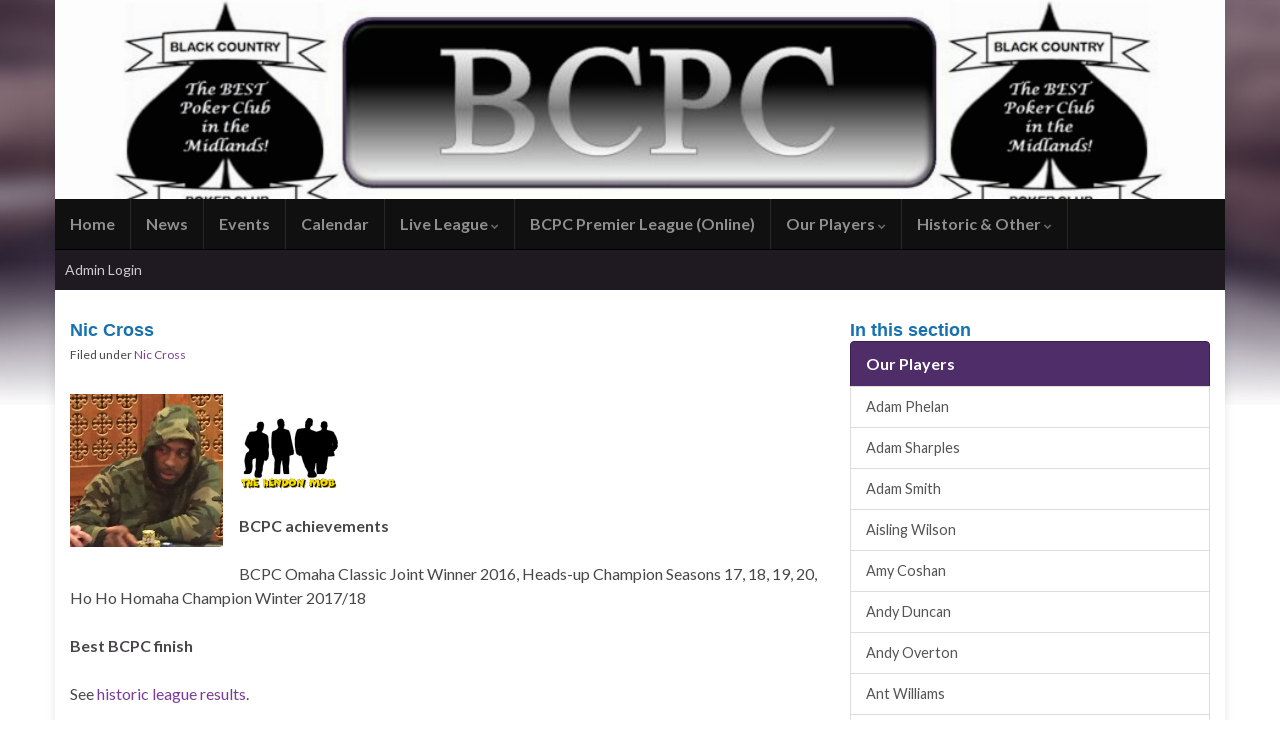

--- FILE ---
content_type: text/html; charset=UTF-8
request_url: https://www.blackcountrypokerclub.org/home/our-players/nic-cross/
body_size: 10449
content:
<!DOCTYPE html><!--[if IE 7]>
<html class="ie ie7" lang="en-US" prefix="og: http://ogp.me/ns#">
<![endif]-->
<!--[if IE 8]>
<html class="ie ie8" lang="en-US" prefix="og: http://ogp.me/ns#">
<![endif]-->
<!--[if !(IE 7) & !(IE 8)]><!-->
<html lang="en-US" prefix="og: http://ogp.me/ns#">
<!--<![endif]-->
    <head>
        <meta charset="UTF-8">
        <meta http-equiv="X-UA-Compatible" content="IE=edge">
        <meta name="viewport" content="width=device-width, initial-scale=1">
        <title>Nic Cross &#8211; BCPC</title>
<meta name='robots' content='noindex, nofollow' />
<link rel="alternate" type="application/rss+xml" title="BCPC &raquo; Feed" href="https://www.blackcountrypokerclub.org/home/feed/" />
<link rel="alternate" type="application/rss+xml" title="BCPC &raquo; Comments Feed" href="https://www.blackcountrypokerclub.org/home/comments/feed/" />
<link rel="alternate" type="application/rss+xml" title="BCPC &raquo; Nic Cross Comments Feed" href="https://www.blackcountrypokerclub.org/home/our-players/nic-cross/feed/" />
<script type="text/javascript">
/* <![CDATA[ */
window._wpemojiSettings = {"baseUrl":"https:\/\/s.w.org\/images\/core\/emoji\/14.0.0\/72x72\/","ext":".png","svgUrl":"https:\/\/s.w.org\/images\/core\/emoji\/14.0.0\/svg\/","svgExt":".svg","source":{"concatemoji":"https:\/\/www.blackcountrypokerclub.org\/home\/wp-includes\/js\/wp-emoji-release.min.js?ver=6.4.7"}};
/*! This file is auto-generated */
!function(i,n){var o,s,e;function c(e){try{var t={supportTests:e,timestamp:(new Date).valueOf()};sessionStorage.setItem(o,JSON.stringify(t))}catch(e){}}function p(e,t,n){e.clearRect(0,0,e.canvas.width,e.canvas.height),e.fillText(t,0,0);var t=new Uint32Array(e.getImageData(0,0,e.canvas.width,e.canvas.height).data),r=(e.clearRect(0,0,e.canvas.width,e.canvas.height),e.fillText(n,0,0),new Uint32Array(e.getImageData(0,0,e.canvas.width,e.canvas.height).data));return t.every(function(e,t){return e===r[t]})}function u(e,t,n){switch(t){case"flag":return n(e,"\ud83c\udff3\ufe0f\u200d\u26a7\ufe0f","\ud83c\udff3\ufe0f\u200b\u26a7\ufe0f")?!1:!n(e,"\ud83c\uddfa\ud83c\uddf3","\ud83c\uddfa\u200b\ud83c\uddf3")&&!n(e,"\ud83c\udff4\udb40\udc67\udb40\udc62\udb40\udc65\udb40\udc6e\udb40\udc67\udb40\udc7f","\ud83c\udff4\u200b\udb40\udc67\u200b\udb40\udc62\u200b\udb40\udc65\u200b\udb40\udc6e\u200b\udb40\udc67\u200b\udb40\udc7f");case"emoji":return!n(e,"\ud83e\udef1\ud83c\udffb\u200d\ud83e\udef2\ud83c\udfff","\ud83e\udef1\ud83c\udffb\u200b\ud83e\udef2\ud83c\udfff")}return!1}function f(e,t,n){var r="undefined"!=typeof WorkerGlobalScope&&self instanceof WorkerGlobalScope?new OffscreenCanvas(300,150):i.createElement("canvas"),a=r.getContext("2d",{willReadFrequently:!0}),o=(a.textBaseline="top",a.font="600 32px Arial",{});return e.forEach(function(e){o[e]=t(a,e,n)}),o}function t(e){var t=i.createElement("script");t.src=e,t.defer=!0,i.head.appendChild(t)}"undefined"!=typeof Promise&&(o="wpEmojiSettingsSupports",s=["flag","emoji"],n.supports={everything:!0,everythingExceptFlag:!0},e=new Promise(function(e){i.addEventListener("DOMContentLoaded",e,{once:!0})}),new Promise(function(t){var n=function(){try{var e=JSON.parse(sessionStorage.getItem(o));if("object"==typeof e&&"number"==typeof e.timestamp&&(new Date).valueOf()<e.timestamp+604800&&"object"==typeof e.supportTests)return e.supportTests}catch(e){}return null}();if(!n){if("undefined"!=typeof Worker&&"undefined"!=typeof OffscreenCanvas&&"undefined"!=typeof URL&&URL.createObjectURL&&"undefined"!=typeof Blob)try{var e="postMessage("+f.toString()+"("+[JSON.stringify(s),u.toString(),p.toString()].join(",")+"));",r=new Blob([e],{type:"text/javascript"}),a=new Worker(URL.createObjectURL(r),{name:"wpTestEmojiSupports"});return void(a.onmessage=function(e){c(n=e.data),a.terminate(),t(n)})}catch(e){}c(n=f(s,u,p))}t(n)}).then(function(e){for(var t in e)n.supports[t]=e[t],n.supports.everything=n.supports.everything&&n.supports[t],"flag"!==t&&(n.supports.everythingExceptFlag=n.supports.everythingExceptFlag&&n.supports[t]);n.supports.everythingExceptFlag=n.supports.everythingExceptFlag&&!n.supports.flag,n.DOMReady=!1,n.readyCallback=function(){n.DOMReady=!0}}).then(function(){return e}).then(function(){var e;n.supports.everything||(n.readyCallback(),(e=n.source||{}).concatemoji?t(e.concatemoji):e.wpemoji&&e.twemoji&&(t(e.twemoji),t(e.wpemoji)))}))}((window,document),window._wpemojiSettings);
/* ]]> */
</script>
<link rel='stylesheet' id='ai1ec_style-css' href='//www.blackcountrypokerclub.org/home/wp-content/plugins/all-in-one-event-calendar/public/themes-ai1ec/vortex/css/ai1ec_parsed_css.css?ver=3.0.0' type='text/css' media='all' />
<style id='wp-emoji-styles-inline-css' type='text/css'>

	img.wp-smiley, img.emoji {
		display: inline !important;
		border: none !important;
		box-shadow: none !important;
		height: 1em !important;
		width: 1em !important;
		margin: 0 0.07em !important;
		vertical-align: -0.1em !important;
		background: none !important;
		padding: 0 !important;
	}
</style>
<link rel='stylesheet' id='wp-block-library-css' href='https://www.blackcountrypokerclub.org/home/wp-includes/css/dist/block-library/style.min.css?ver=6.4.7' type='text/css' media='all' />
<style id='classic-theme-styles-inline-css' type='text/css'>
/*! This file is auto-generated */
.wp-block-button__link{color:#fff;background-color:#32373c;border-radius:9999px;box-shadow:none;text-decoration:none;padding:calc(.667em + 2px) calc(1.333em + 2px);font-size:1.125em}.wp-block-file__button{background:#32373c;color:#fff;text-decoration:none}
</style>
<style id='global-styles-inline-css' type='text/css'>
body{--wp--preset--color--black: #000000;--wp--preset--color--cyan-bluish-gray: #abb8c3;--wp--preset--color--white: #ffffff;--wp--preset--color--pale-pink: #f78da7;--wp--preset--color--vivid-red: #cf2e2e;--wp--preset--color--luminous-vivid-orange: #ff6900;--wp--preset--color--luminous-vivid-amber: #fcb900;--wp--preset--color--light-green-cyan: #7bdcb5;--wp--preset--color--vivid-green-cyan: #00d084;--wp--preset--color--pale-cyan-blue: #8ed1fc;--wp--preset--color--vivid-cyan-blue: #0693e3;--wp--preset--color--vivid-purple: #9b51e0;--wp--preset--gradient--vivid-cyan-blue-to-vivid-purple: linear-gradient(135deg,rgba(6,147,227,1) 0%,rgb(155,81,224) 100%);--wp--preset--gradient--light-green-cyan-to-vivid-green-cyan: linear-gradient(135deg,rgb(122,220,180) 0%,rgb(0,208,130) 100%);--wp--preset--gradient--luminous-vivid-amber-to-luminous-vivid-orange: linear-gradient(135deg,rgba(252,185,0,1) 0%,rgba(255,105,0,1) 100%);--wp--preset--gradient--luminous-vivid-orange-to-vivid-red: linear-gradient(135deg,rgba(255,105,0,1) 0%,rgb(207,46,46) 100%);--wp--preset--gradient--very-light-gray-to-cyan-bluish-gray: linear-gradient(135deg,rgb(238,238,238) 0%,rgb(169,184,195) 100%);--wp--preset--gradient--cool-to-warm-spectrum: linear-gradient(135deg,rgb(74,234,220) 0%,rgb(151,120,209) 20%,rgb(207,42,186) 40%,rgb(238,44,130) 60%,rgb(251,105,98) 80%,rgb(254,248,76) 100%);--wp--preset--gradient--blush-light-purple: linear-gradient(135deg,rgb(255,206,236) 0%,rgb(152,150,240) 100%);--wp--preset--gradient--blush-bordeaux: linear-gradient(135deg,rgb(254,205,165) 0%,rgb(254,45,45) 50%,rgb(107,0,62) 100%);--wp--preset--gradient--luminous-dusk: linear-gradient(135deg,rgb(255,203,112) 0%,rgb(199,81,192) 50%,rgb(65,88,208) 100%);--wp--preset--gradient--pale-ocean: linear-gradient(135deg,rgb(255,245,203) 0%,rgb(182,227,212) 50%,rgb(51,167,181) 100%);--wp--preset--gradient--electric-grass: linear-gradient(135deg,rgb(202,248,128) 0%,rgb(113,206,126) 100%);--wp--preset--gradient--midnight: linear-gradient(135deg,rgb(2,3,129) 0%,rgb(40,116,252) 100%);--wp--preset--font-size--small: 14px;--wp--preset--font-size--medium: 20px;--wp--preset--font-size--large: 20px;--wp--preset--font-size--x-large: 42px;--wp--preset--font-size--tiny: 10px;--wp--preset--font-size--regular: 16px;--wp--preset--font-size--larger: 26px;--wp--preset--spacing--20: 0.44rem;--wp--preset--spacing--30: 0.67rem;--wp--preset--spacing--40: 1rem;--wp--preset--spacing--50: 1.5rem;--wp--preset--spacing--60: 2.25rem;--wp--preset--spacing--70: 3.38rem;--wp--preset--spacing--80: 5.06rem;--wp--preset--shadow--natural: 6px 6px 9px rgba(0, 0, 0, 0.2);--wp--preset--shadow--deep: 12px 12px 50px rgba(0, 0, 0, 0.4);--wp--preset--shadow--sharp: 6px 6px 0px rgba(0, 0, 0, 0.2);--wp--preset--shadow--outlined: 6px 6px 0px -3px rgba(255, 255, 255, 1), 6px 6px rgba(0, 0, 0, 1);--wp--preset--shadow--crisp: 6px 6px 0px rgba(0, 0, 0, 1);}:where(.is-layout-flex){gap: 0.5em;}:where(.is-layout-grid){gap: 0.5em;}body .is-layout-flow > .alignleft{float: left;margin-inline-start: 0;margin-inline-end: 2em;}body .is-layout-flow > .alignright{float: right;margin-inline-start: 2em;margin-inline-end: 0;}body .is-layout-flow > .aligncenter{margin-left: auto !important;margin-right: auto !important;}body .is-layout-constrained > .alignleft{float: left;margin-inline-start: 0;margin-inline-end: 2em;}body .is-layout-constrained > .alignright{float: right;margin-inline-start: 2em;margin-inline-end: 0;}body .is-layout-constrained > .aligncenter{margin-left: auto !important;margin-right: auto !important;}body .is-layout-constrained > :where(:not(.alignleft):not(.alignright):not(.alignfull)){max-width: var(--wp--style--global--content-size);margin-left: auto !important;margin-right: auto !important;}body .is-layout-constrained > .alignwide{max-width: var(--wp--style--global--wide-size);}body .is-layout-flex{display: flex;}body .is-layout-flex{flex-wrap: wrap;align-items: center;}body .is-layout-flex > *{margin: 0;}body .is-layout-grid{display: grid;}body .is-layout-grid > *{margin: 0;}:where(.wp-block-columns.is-layout-flex){gap: 2em;}:where(.wp-block-columns.is-layout-grid){gap: 2em;}:where(.wp-block-post-template.is-layout-flex){gap: 1.25em;}:where(.wp-block-post-template.is-layout-grid){gap: 1.25em;}.has-black-color{color: var(--wp--preset--color--black) !important;}.has-cyan-bluish-gray-color{color: var(--wp--preset--color--cyan-bluish-gray) !important;}.has-white-color{color: var(--wp--preset--color--white) !important;}.has-pale-pink-color{color: var(--wp--preset--color--pale-pink) !important;}.has-vivid-red-color{color: var(--wp--preset--color--vivid-red) !important;}.has-luminous-vivid-orange-color{color: var(--wp--preset--color--luminous-vivid-orange) !important;}.has-luminous-vivid-amber-color{color: var(--wp--preset--color--luminous-vivid-amber) !important;}.has-light-green-cyan-color{color: var(--wp--preset--color--light-green-cyan) !important;}.has-vivid-green-cyan-color{color: var(--wp--preset--color--vivid-green-cyan) !important;}.has-pale-cyan-blue-color{color: var(--wp--preset--color--pale-cyan-blue) !important;}.has-vivid-cyan-blue-color{color: var(--wp--preset--color--vivid-cyan-blue) !important;}.has-vivid-purple-color{color: var(--wp--preset--color--vivid-purple) !important;}.has-black-background-color{background-color: var(--wp--preset--color--black) !important;}.has-cyan-bluish-gray-background-color{background-color: var(--wp--preset--color--cyan-bluish-gray) !important;}.has-white-background-color{background-color: var(--wp--preset--color--white) !important;}.has-pale-pink-background-color{background-color: var(--wp--preset--color--pale-pink) !important;}.has-vivid-red-background-color{background-color: var(--wp--preset--color--vivid-red) !important;}.has-luminous-vivid-orange-background-color{background-color: var(--wp--preset--color--luminous-vivid-orange) !important;}.has-luminous-vivid-amber-background-color{background-color: var(--wp--preset--color--luminous-vivid-amber) !important;}.has-light-green-cyan-background-color{background-color: var(--wp--preset--color--light-green-cyan) !important;}.has-vivid-green-cyan-background-color{background-color: var(--wp--preset--color--vivid-green-cyan) !important;}.has-pale-cyan-blue-background-color{background-color: var(--wp--preset--color--pale-cyan-blue) !important;}.has-vivid-cyan-blue-background-color{background-color: var(--wp--preset--color--vivid-cyan-blue) !important;}.has-vivid-purple-background-color{background-color: var(--wp--preset--color--vivid-purple) !important;}.has-black-border-color{border-color: var(--wp--preset--color--black) !important;}.has-cyan-bluish-gray-border-color{border-color: var(--wp--preset--color--cyan-bluish-gray) !important;}.has-white-border-color{border-color: var(--wp--preset--color--white) !important;}.has-pale-pink-border-color{border-color: var(--wp--preset--color--pale-pink) !important;}.has-vivid-red-border-color{border-color: var(--wp--preset--color--vivid-red) !important;}.has-luminous-vivid-orange-border-color{border-color: var(--wp--preset--color--luminous-vivid-orange) !important;}.has-luminous-vivid-amber-border-color{border-color: var(--wp--preset--color--luminous-vivid-amber) !important;}.has-light-green-cyan-border-color{border-color: var(--wp--preset--color--light-green-cyan) !important;}.has-vivid-green-cyan-border-color{border-color: var(--wp--preset--color--vivid-green-cyan) !important;}.has-pale-cyan-blue-border-color{border-color: var(--wp--preset--color--pale-cyan-blue) !important;}.has-vivid-cyan-blue-border-color{border-color: var(--wp--preset--color--vivid-cyan-blue) !important;}.has-vivid-purple-border-color{border-color: var(--wp--preset--color--vivid-purple) !important;}.has-vivid-cyan-blue-to-vivid-purple-gradient-background{background: var(--wp--preset--gradient--vivid-cyan-blue-to-vivid-purple) !important;}.has-light-green-cyan-to-vivid-green-cyan-gradient-background{background: var(--wp--preset--gradient--light-green-cyan-to-vivid-green-cyan) !important;}.has-luminous-vivid-amber-to-luminous-vivid-orange-gradient-background{background: var(--wp--preset--gradient--luminous-vivid-amber-to-luminous-vivid-orange) !important;}.has-luminous-vivid-orange-to-vivid-red-gradient-background{background: var(--wp--preset--gradient--luminous-vivid-orange-to-vivid-red) !important;}.has-very-light-gray-to-cyan-bluish-gray-gradient-background{background: var(--wp--preset--gradient--very-light-gray-to-cyan-bluish-gray) !important;}.has-cool-to-warm-spectrum-gradient-background{background: var(--wp--preset--gradient--cool-to-warm-spectrum) !important;}.has-blush-light-purple-gradient-background{background: var(--wp--preset--gradient--blush-light-purple) !important;}.has-blush-bordeaux-gradient-background{background: var(--wp--preset--gradient--blush-bordeaux) !important;}.has-luminous-dusk-gradient-background{background: var(--wp--preset--gradient--luminous-dusk) !important;}.has-pale-ocean-gradient-background{background: var(--wp--preset--gradient--pale-ocean) !important;}.has-electric-grass-gradient-background{background: var(--wp--preset--gradient--electric-grass) !important;}.has-midnight-gradient-background{background: var(--wp--preset--gradient--midnight) !important;}.has-small-font-size{font-size: var(--wp--preset--font-size--small) !important;}.has-medium-font-size{font-size: var(--wp--preset--font-size--medium) !important;}.has-large-font-size{font-size: var(--wp--preset--font-size--large) !important;}.has-x-large-font-size{font-size: var(--wp--preset--font-size--x-large) !important;}
.wp-block-navigation a:where(:not(.wp-element-button)){color: inherit;}
:where(.wp-block-post-template.is-layout-flex){gap: 1.25em;}:where(.wp-block-post-template.is-layout-grid){gap: 1.25em;}
:where(.wp-block-columns.is-layout-flex){gap: 2em;}:where(.wp-block-columns.is-layout-grid){gap: 2em;}
.wp-block-pullquote{font-size: 1.5em;line-height: 1.6;}
</style>
<link rel='stylesheet' id='swpm.common-css' href='https://www.blackcountrypokerclub.org/home/wp-content/plugins/simple-membership/css/swpm.common.css?ver=4.6.8' type='text/css' media='all' />
<link rel='stylesheet' id='bootstrap-css' href='https://www.blackcountrypokerclub.org/home/wp-content/themes/graphene/bootstrap/css/bootstrap.min.css?ver=6.4.7' type='text/css' media='all' />
<link rel='stylesheet' id='font-awesome-css' href='https://www.blackcountrypokerclub.org/home/wp-content/themes/graphene/fonts/font-awesome/css/font-awesome.min.css?ver=6.4.7' type='text/css' media='all' />
<link rel='stylesheet' id='graphene-css' href='https://www.blackcountrypokerclub.org/home/wp-content/themes/graphene/style.css?ver=2.9.4' type='text/css' media='screen' />
<link rel='stylesheet' id='graphene-responsive-css' href='https://www.blackcountrypokerclub.org/home/wp-content/themes/graphene/responsive.css?ver=2.9.4' type='text/css' media='all' />
<link rel='stylesheet' id='graphene-blocks-css' href='https://www.blackcountrypokerclub.org/home/wp-content/themes/graphene/blocks.css?ver=2.9.4' type='text/css' media='all' />
<link rel='stylesheet' id='recent-posts-widget-with-thumbnails-public-style-css' href='https://www.blackcountrypokerclub.org/home/wp-content/plugins/recent-posts-widget-with-thumbnails/public.css?ver=7.1.1' type='text/css' media='all' />
<link rel='stylesheet' id='tablepress-default-css' href='https://www.blackcountrypokerclub.org/home/wp-content/plugins/tablepress/css/build/default.css?ver=3.2.3' type='text/css' media='all' />
<script type="text/javascript" src="https://www.blackcountrypokerclub.org/home/wp-includes/js/jquery/jquery.min.js?ver=3.7.1" id="jquery-core-js"></script>
<script type="text/javascript" src="https://www.blackcountrypokerclub.org/home/wp-includes/js/jquery/jquery-migrate.min.js?ver=3.4.1" id="jquery-migrate-js"></script>
<script defer type="text/javascript" src="https://www.blackcountrypokerclub.org/home/wp-content/themes/graphene/bootstrap/js/bootstrap.min.js?ver=2.9.4" id="bootstrap-js"></script>
<script defer type="text/javascript" src="https://www.blackcountrypokerclub.org/home/wp-content/themes/graphene/js/bootstrap-hover-dropdown/bootstrap-hover-dropdown.min.js?ver=2.9.4" id="bootstrap-hover-dropdown-js"></script>
<script defer type="text/javascript" src="https://www.blackcountrypokerclub.org/home/wp-content/themes/graphene/js/bootstrap-submenu/bootstrap-submenu.min.js?ver=2.9.4" id="bootstrap-submenu-js"></script>
<script defer type="text/javascript" src="https://www.blackcountrypokerclub.org/home/wp-content/themes/graphene/js/jquery.infinitescroll.min.js?ver=2.9.4" id="infinite-scroll-js"></script>
<script type="text/javascript" id="graphene-js-extra">
/* <![CDATA[ */
var grapheneJS = {"siteurl":"https:\/\/www.blackcountrypokerclub.org\/home","ajaxurl":"https:\/\/www.blackcountrypokerclub.org\/home\/wp-admin\/admin-ajax.php","templateUrl":"https:\/\/www.blackcountrypokerclub.org\/home\/wp-content\/themes\/graphene","isSingular":"1","enableStickyMenu":"","shouldShowComments":"","commentsOrder":"newest","sliderDisable":"","sliderInterval":"7000","infScrollBtnLbl":"Load more","infScrollOn":"1","infScrollCommentsOn":"","totalPosts":"1","postsPerPage":"10","isPageNavi":"","infScrollMsgText":"Fetching window.grapheneInfScrollItemsPerPage of window.grapheneInfScrollItemsLeft items left ...","infScrollMsgTextPlural":"Fetching window.grapheneInfScrollItemsPerPage of window.grapheneInfScrollItemsLeft items left ...","infScrollFinishedText":"All loaded!","commentsPerPage":"50","totalComments":"0","infScrollCommentsMsg":"Fetching window.grapheneInfScrollCommentsPerPage of window.grapheneInfScrollCommentsLeft comments left ...","infScrollCommentsMsgPlural":"Fetching window.grapheneInfScrollCommentsPerPage of window.grapheneInfScrollCommentsLeft comments left ...","infScrollCommentsFinishedMsg":"All comments loaded!","disableLiveSearch":"1","txtNoResult":"No result found.","isMasonry":""};
/* ]]> */
</script>
<script defer type="text/javascript" src="https://www.blackcountrypokerclub.org/home/wp-content/themes/graphene/js/graphene.js?ver=2.9.4" id="graphene-js"></script>
<link rel="https://api.w.org/" href="https://www.blackcountrypokerclub.org/home/wp-json/" /><link rel="alternate" type="application/json" href="https://www.blackcountrypokerclub.org/home/wp-json/wp/v2/pages/1700" /><link rel="EditURI" type="application/rsd+xml" title="RSD" href="https://www.blackcountrypokerclub.org/home/xmlrpc.php?rsd" />
<meta name="generator" content="WordPress 6.4.7" />
<link rel="canonical" href="https://www.blackcountrypokerclub.org/home/our-players/nic-cross/" />
<link rel='shortlink' href='https://www.blackcountrypokerclub.org/home/?p=1700' />
<link rel="alternate" type="application/json+oembed" href="https://www.blackcountrypokerclub.org/home/wp-json/oembed/1.0/embed?url=https%3A%2F%2Fwww.blackcountrypokerclub.org%2Fhome%2Four-players%2Fnic-cross%2F" />
<link rel="alternate" type="text/xml+oembed" href="https://www.blackcountrypokerclub.org/home/wp-json/oembed/1.0/embed?url=https%3A%2F%2Fwww.blackcountrypokerclub.org%2Fhome%2Four-players%2Fnic-cross%2F&#038;format=xml" />
        <script type="text/javascript">
            jQuery(document).ready(function($) {
                $('#respond').html('<div class="swpm-login-to-comment-msg">Please login to comment.</div>');
            });
        </script>
        		<script>
		   WebFontConfig = {
		      google: { 
		      	families: ["Lato:400,400i,700,700i&display=swap"]		      }
		   };

		   (function(d) {
		      var wf = d.createElement('script'), s = d.scripts[0];
		      wf.src = 'https://ajax.googleapis.com/ajax/libs/webfont/1.6.26/webfont.js';
		      wf.async = true;
		      s.parentNode.insertBefore(wf, s);
		   })(document);
		</script>
	<style type="text/css">
.navbar {background: #101010} @media only screen and (max-width: 768px){ #mega-menu-wrap-Header-Menu .mega-menu-toggle + #mega-menu-Header-Menu {background: #101010} }.navbar-inverse .nav > li > a, #mega-menu-wrap-Header-Menu #mega-menu-Header-Menu > li.mega-menu-item > a.mega-menu-link, .navbar #top_search .searchform input {color: #8f8f8f}.navbar #header-menu-wrap .nav li:focus, .navbar #header-menu-wrap .nav li:hover, .navbar #header-menu-wrap .nav li.current-menu-item, .navbar #header-menu-wrap .nav li.current-menu-ancestor, .navbar #header-menu-wrap .dropdown-menu li, .navbar #header-menu-wrap .dropdown-menu > li > a:focus, .navbar #header-menu-wrap .dropdown-menu > li > a:hover, .navbar #header-menu-wrap .dropdown-menu > .active > a, .navbar #header-menu-wrap .dropdown-menu > .active > a:focus, .navbar #header-menu-wrap .dropdown-menu > .active > a:hover, .navbar #header-menu-wrap .navbar-nav>.open>a, .navbar #header-menu-wrap .navbar-nav>.open>a:focus, .navbar #header-menu-wrap .navbar-nav>.open>a:hover, .navbar .navbar-nav>.active>a, .navbar .navbar-nav>.active>a:focus, .navbar .navbar-nav>.active>a:hover, #header-menu-wrap #mega-menu-wrap-Header-Menu #mega-menu-Header-Menu li.mega-current-menu-item, #header-menu-wrap #mega-menu-wrap-Header-Menu #mega-menu-Header-Menu > li.mega-menu-item > a.mega-menu-link:hover, #header-menu-wrap #mega-menu-wrap-Header-Menu #mega-menu-Header-Menu > li.mega-toggle-on > a.mega-menu-link, #header-menu-wrap #mega-menu-wrap-Header-Menu #mega-menu-Header-Menu > li.mega-current-menu-item > a.mega-menu-link {background: #101010}.sidebar .sidebar-wrap {background-color: #f9f9f9; border-color: #BBBBBB}#footer, .graphene-footer{background-color:#101010;color:#bcb4c1}body{background-image:none}.header_title, .header_title a, .header_title a:visited, .header_title a:hover, .header_desc {color:#blank}.carousel, .carousel .item{height:191px}@media (max-width: 991px) {.carousel, .carousel .item{height:250px}}#header{max-height:199px}
</style>
		<script type="application/ld+json">{"@context":"http:\/\/schema.org","@type":"WebPage","mainEntityOfPage":"https:\/\/www.blackcountrypokerclub.org\/home\/our-players\/nic-cross\/","publisher":{"@type":"Organization","name":"BCPC"},"headline":"Nic Cross","datePublished":"2016-04-22T19:05:14+00:00","dateModified":"2018-07-21T17:29:24+00:00","description":"BCPC achievements BCPC Omaha Classic Joint Winner 2016, Heads-up Champion Seasons 17, 18, 19, 20, Ho Ho Homaha Champion Winter 2017\/18 Best BCPC finish See historic league results. Worst BCPC finish See historic league results. Top BCPC ranking See rankings table. Lowest BCPC ranking See rankings table.","author":{"@type":"Person","name":"admin"},"image":["http:\/\/www.blackcountrypokerclub.org\/home\/wp-content\/uploads\/2016\/04\/12063618_10153611046509422_8645241269599310295_n-e1461346931736.jpg"]}</script>
	<style type="text/css" id="custom-background-css">
body.custom-background { background-color: #ffffff; background-image: url("https://www.blackcountrypokerclub.org/home/wp-content/themes/graphene/images/bg.jpg"); background-position: center top; background-size: contain; background-repeat: no-repeat; background-attachment: scroll; }
</style>
	<meta property="og:type" content="article" />
<meta property="og:title" content="Nic Cross" />
<meta property="og:url" content="https://www.blackcountrypokerclub.org/home/our-players/nic-cross/" />
<meta property="og:site_name" content="BCPC" />
<meta property="og:description" content="BCPC achievements BCPC Omaha Classic Joint Winner 2016, Heads-up Champion Seasons 17, 18, 19, 20, Ho Ho Homaha Champion Winter 2017/18 Best BCPC finish See historic league results. Worst BCPC finish See historic league results. Top BCPC ranking See rankings table. Lowest BCPC ranking See rankings table." />
<meta property="og:updated_time" content="2018-07-21T17:29:24+00:00" />
<meta property="article:modified_time" content="2018-07-21T17:29:24+00:00" />
<meta property="article:published_time" content="2016-04-22T19:05:14+00:00" />
<meta property="og:image" content="http://www.blackcountrypokerclub.org/home/wp-content/uploads/2016/04/12063618_10153611046509422_8645241269599310295_n-e1461346931736.jpg" />
<meta property="og:image:width" content="338" />
<meta property="og:image:height" content="338" />
		<style type="text/css" id="wp-custom-css">
			
/* table code */
table {
border-collapse: collapse;
}
table td,
table th,
table tr {
border: 1px solid #ccc;
font-family: arial;
padding: 2px 5px;
text-align: center;    
}
table th {
background: #e0e0e0;
border-bottom-width: 2px;
}
table tr {
background: #f3f3f3;
}
table tr.alternate {
background: #fff;
}
table#wp-calendar td,
table#wp-calendar th,
table#wp-calendar tr {
border: none;
}

/*  don't display submenus */
#nav .menu ul {
    display: none;
}

/*  remove the drop down arrow from menu items  */
#header-menu > li.menu-item-ancestor > a {
    background: none;
    padding-left: 10px;
}

/*  remove the "return to" link from the subpages  */
.parent-return {
display: none;
}

/*  remove borders change background colours in captions */
.entry-content img, .wp-caption {
/*border: none !important;
margin: 0; */
background: #ffffff;
}
.entry-content img,
.child-page img {
border: none;
}
/*  Change slider main header font */
.slider_post h2 a, .slider_post h2 a:visited {
    font: bold 18px "Pontano Sans",sans-serif;
}
.slider_post_entry p {
    margin-top: 10px;
}
.featured_slider {
    padding: 5px 0;
}
.slider-entry-wrap {
    margin: 12px
}
.sliderpost_featured_image {
    margin: 20px 1em 1em 10px;
}
.post-title, .post-title a {
    color: #1772AF;
    font: bold 18px "Pontano Sans",sans-serif;
}
.sidebar h3, .sidebar h3 a, .sidebar h3 a:visited {
    color: #1772AF;
    font: bold 18px "Pontano Sans",sans-serif;
}
.sidebar h3 {
    text-shadow: none;
}
/*  Remove title from Events page */
.post-336 .post-title {
display:none;
}
/*  Remove title from Our Players page */
.post-216 .post-title {
display:none;
}
.ai1ec-agenda-widget-view .ai1ec-date, .ai1ec-agenda-view .ai1ec-date {
    background: none;
    border-top: none;
}		</style>
		    </head>
    <body class="page-template page-template-template-twocolumnsleft page-template-template-twocolumnsleft-php page page-id-1700 page-child parent-pageid-216 custom-background wp-embed-responsive bottom-slider layout-boxed two_col_left two-columns have-secondary-menu singular">
        
        <div class="container boxed-wrapper">
            
            

            <div id="header" class="row">

                <img src="https://www.blackcountrypokerclub.org/home/wp-content/uploads/2015/02/cropped-HeaderBig1.png" alt="BCPC" title="BCPC" width="" height="" />                
                                                                </div>


                        <nav class="navbar row navbar-inverse">

                <div class="navbar-header align-center">
                		                    <button type="button" class="navbar-toggle collapsed" data-toggle="collapse" data-target="#header-menu-wrap, #secondary-menu-wrap">
	                        <span class="sr-only">Toggle navigation</span>
	                        <span class="icon-bar"></span>
	                        <span class="icon-bar"></span>
	                        <span class="icon-bar"></span>
	                    </button>
                	                    
                    
                                            <p class="header_title mobile-only">
                            <a href="https://www.blackcountrypokerclub.org/home" title="Go back to the front page">                                BCPC                            </a>                        </p>
                    
                                            
                                    </div>

                                    <div class="collapse navbar-collapse" id="header-menu-wrap">

            			<ul id="header-menu" class="nav navbar-nav flip"><li id="menu-item-28" class="menu-item menu-item-type-post_type menu-item-object-page menu-item-home menu-item-28"><a href="https://www.blackcountrypokerclub.org/home/">Home</a></li>
<li id="menu-item-29" class="menu-item menu-item-type-post_type menu-item-object-page menu-item-29"><a href="https://www.blackcountrypokerclub.org/home/news/">News</a></li>
<li id="menu-item-341" class="menu-item menu-item-type-post_type menu-item-object-page menu-item-341"><a href="https://www.blackcountrypokerclub.org/home/events/">Events</a></li>
<li id="menu-item-420" class="menu-item menu-item-type-post_type menu-item-object-page menu-item-420"><a href="https://www.blackcountrypokerclub.org/home/calendar/">Calendar</a></li>
<li id="menu-item-68" class="menu-item menu-item-type-post_type menu-item-object-page menu-item-has-children menu-item-68"><a href="https://www.blackcountrypokerclub.org/home/live/" class="dropdown-toggle" data-toggle="dropdown" data-submenu="1" data-depth="10" data-hover="dropdown" data-delay="0">Live League <i class="fa fa-chevron-down"></i></a>
<ul class="dropdown-menu">
	<li id="menu-item-403" class="menu-item menu-item-type-post_type menu-item-object-page menu-item-403"><a href="https://www.blackcountrypokerclub.org/home/live/current-league-table/">Current League Table After S32 Wk3</a></li>
	<li id="menu-item-402" class="menu-item menu-item-type-post_type menu-item-object-page menu-item-402"><a href="https://www.blackcountrypokerclub.org/home/live/current-seasons-results/">Current Season&#8217;s Results</a></li>
	<li id="menu-item-781" class="menu-item menu-item-type-post_type menu-item-object-page menu-item-781"><a href="https://www.blackcountrypokerclub.org/home/live/current-rankings-table/">Current Rankings Table After Season 32 WK3</a></li>
</ul>
</li>
<li id="menu-item-414" class="menu-item menu-item-type-post_type menu-item-object-page menu-item-414"><a href="https://www.blackcountrypokerclub.org/home/online/">BCPC Premier League (Online)</a></li>
<li id="menu-item-238" class="menu-item menu-item-type-post_type menu-item-object-page current-page-ancestor menu-item-has-children menu-item-238"><a href="https://www.blackcountrypokerclub.org/home/our-players/" class="dropdown-toggle" data-toggle="dropdown" data-submenu="1" data-depth="10" data-hover="dropdown" data-delay="0">Our Players <i class="fa fa-chevron-down"></i></a>
<ul class="dropdown-menu">
	<li id="menu-item-435" class="menu-item menu-item-type-post_type menu-item-object-page menu-item-435"><a href="https://www.blackcountrypokerclub.org/home/our-players/adam-phelan/">Adam Phelan</a></li>
	<li id="menu-item-379" class="menu-item menu-item-type-post_type menu-item-object-page menu-item-379"><a href="https://www.blackcountrypokerclub.org/home/our-players/tony-trippier/">Tony Trippier</a></li>
	<li id="menu-item-380" class="menu-item menu-item-type-post_type menu-item-object-page menu-item-380"><a href="https://www.blackcountrypokerclub.org/home/our-players/brian-yates/">Brian Yates (Club Captain)</a></li>
	<li id="menu-item-381" class="menu-item menu-item-type-post_type menu-item-object-page menu-item-381"><a href="https://www.blackcountrypokerclub.org/home/our-players/matt_wilson/">Matt Wilson</a></li>
	<li id="menu-item-239" class="menu-item menu-item-type-post_type menu-item-object-page menu-item-239"><a href="https://www.blackcountrypokerclub.org/home/our-players/andy-duncan/">Andy Duncan</a></li>
	<li id="menu-item-292" class="menu-item menu-item-type-post_type menu-item-object-page menu-item-292"><a href="https://www.blackcountrypokerclub.org/home/our-players/tod-wood/">Tod Wood</a></li>
	<li id="menu-item-382" class="menu-item menu-item-type-post_type menu-item-object-page menu-item-382"><a href="https://www.blackcountrypokerclub.org/home/our-players/adelaide/">Steve &#8216;adelaidebull&#8217; Healey</a></li>
</ul>
</li>
<li id="menu-item-782" class="menu-item menu-item-type-post_type menu-item-object-page menu-item-has-children menu-item-782"><a href="https://www.blackcountrypokerclub.org/home/historic-results/" class="dropdown-toggle" data-toggle="dropdown" data-submenu="1" data-depth="10" data-hover="dropdown" data-delay="0">Historic &#038; Other <i class="fa fa-chevron-down"></i></a>
<ul class="dropdown-menu">
	<li id="menu-item-785" class="menu-item menu-item-type-post_type menu-item-object-page menu-item-785"><a href="https://www.blackcountrypokerclub.org/home/historic-results/historic-live-league-tables/">BCPC League Results</a></li>
	<li id="menu-item-784" class="menu-item menu-item-type-post_type menu-item-object-page menu-item-784"><a href="https://www.blackcountrypokerclub.org/home/historic-results/historic-online-league-tables-and-results/">Online League Tables and Results</a></li>
	<li id="menu-item-783" class="menu-item menu-item-type-post_type menu-item-object-page menu-item-783"><a href="https://www.blackcountrypokerclub.org/home/historic-results/historic-deepstack-results/">Deepstack Results</a></li>
</ul>
</li>
</ul>                        
            			                        
                                            </div>
                
                                    <div id="secondary-menu-wrap" class="collapse navbar-collapse">
                                                <ul id="secondary-menu" class="nav navbar-nav flip"><li id="menu-item-103" class="menu-item menu-item-type-custom menu-item-object-custom menu-item-103"><a href="http://www.blackcountrypokerclub.org/home/wp-login.php">Admin Login</a></li>
</ul>                                            </div>
                                    
                            </nav>

            
            <div id="content" class="clearfix hfeed row">
                
                    
                                        
                    <div id="content-main" class="clearfix content-main col-md-8">
                     
    	<div class="post-nav-top parent-return parent-216 clearfix">
		<p class="col-md-12"><i class="fa fa-arrow-circle-up"></i> Return to <a class="parent-return-link" href="https://www.blackcountrypokerclub.org/home/our-players/">Our Players</a></p>
    </div>
    

<div id="post-1700" class="clearfix post post-1700 page type-page status-publish hentry nodate item-wrap">
		
	<div class="entry clearfix">                
		
		        <h1 class="post-title entry-title">
			Nic Cross			        </h1>
		
			    <ul class="post-meta entry-meta clearfix">
	    		        <li class="byline">
	        	<span class="entry-cat">Filed under <span class="terms"><a class="term term-category term-49" href="https://www.blackcountrypokerclub.org/home/category/players/nic-cross/">Nic Cross</a></span></span>	        </li>
	        	    </ul>
    
				
				<div class="entry-content clearfix">
							
			                        
                        <p><img decoding="async" class=" wp-image-1697 alignleft" src="http://www.blackcountrypokerclub.org/home/wp-content/uploads/2016/04/12063618_10153611046509422_8645241269599310295_n-e1461346931736.jpg" alt="12063618_10153611046509422_8645241269599310295_n" width="153" height="153" srcset="https://www.blackcountrypokerclub.org/home/wp-content/uploads/2016/04/12063618_10153611046509422_8645241269599310295_n-e1461346931736.jpg 338w, https://www.blackcountrypokerclub.org/home/wp-content/uploads/2016/04/12063618_10153611046509422_8645241269599310295_n-e1461346931736-150x150.jpg 150w, https://www.blackcountrypokerclub.org/home/wp-content/uploads/2016/04/12063618_10153611046509422_8645241269599310295_n-e1461346931736-300x300.jpg 300w, https://www.blackcountrypokerclub.org/home/wp-content/uploads/2016/04/12063618_10153611046509422_8645241269599310295_n-e1461346931736-50x50.jpg 50w" sizes="(max-width: 153px) 100vw, 153px" /></p>
<p><a href="http://pokerdb.thehendonmob.com/player.php?a=r&amp;n=355194&amp;_ga=1.237670784.1235299857.1461349299#" target="_blank" rel="noopener noreferrer"><strong><img decoding="async" src="http://www.blackcountrypokerclub.org/home/wp-content/uploads/2013/07/sprite_fixed-e1374103125640.png" alt="aaa" width="100" height="72" /></strong></a></p>
<p><strong>BCPC achievements</strong></p>
<p>BCPC Omaha Classic Joint Winner 2016, Heads-up Champion Seasons 17, 18, 19, 20, Ho Ho Homaha Champion Winter 2017/18</p>
<p><strong>Best BCPC finish</strong></p>
<p>See <a href="http://www.blackcountrypokerclub.org/home/historic-results/historic-live-league-tables/">historic league results</a>.</p>
<p><strong>Worst BCPC finish</strong></p>
<p>See <a href="http://www.blackcountrypokerclub.org/home/historic-results/historic-live-league-tables/">historic league results</a>.</p>
<p><strong>Top BCPC ranking</strong></p>
<p>See <a href="http://www.blackcountrypokerclub.org/home/live/current-rankings-table/">rankings table</a>.</p>
<p><strong>Lowest BCPC ranking</strong></p>
<p>See <a href="http://www.blackcountrypokerclub.org/home/live/current-rankings-table/">rankings table</a>.</p>
								</div>
		
			</div>
</div>







  

                </div><!-- #content-main -->
        
            
<div id="sidebar1" class="sidebar sidebar-right widget-area col-md-4">

	        <div class="widget contextual-nav">
            <h3 class="section-title-sm">In this section</h3>
            <div class="list-group page-navigation">
            	<a class="list-group-item parent " href="https://www.blackcountrypokerclub.org/home/our-players/">Our Players</a>
                                <a class="list-group-item " href="https://www.blackcountrypokerclub.org/home/our-players/adam-phelan/">Adam Phelan</a>
                                <a class="list-group-item " href="https://www.blackcountrypokerclub.org/home/our-players/adam-sharples/">Adam Sharples</a>
                                <a class="list-group-item " href="https://www.blackcountrypokerclub.org/home/our-players/adam-smith/">Adam Smith</a>
                                <a class="list-group-item " href="https://www.blackcountrypokerclub.org/home/our-players/aisling-wilson/">Aisling Wilson</a>
                                <a class="list-group-item " href="https://www.blackcountrypokerclub.org/home/our-players/amy-coshan/">Amy Coshan</a>
                                <a class="list-group-item " href="https://www.blackcountrypokerclub.org/home/our-players/andy-duncan/">Andy Duncan</a>
                                <a class="list-group-item " href="https://www.blackcountrypokerclub.org/home/our-players/andy-overton/">Andy Overton</a>
                                <a class="list-group-item " href="https://www.blackcountrypokerclub.org/home/our-players/ant-williams/">Ant Williams</a>
                                <a class="list-group-item " href="https://www.blackcountrypokerclub.org/home/our-players/brian-yates/">Brian Yates (Club Captain)</a>
                                <a class="list-group-item " href="https://www.blackcountrypokerclub.org/home/our-players/calum-mcluckie/">Calum McLuckie</a>
                                <a class="list-group-item " href="https://www.blackcountrypokerclub.org/home/our-players/charles-mason/">Charles Mason</a>
                                <a class="list-group-item " href="https://www.blackcountrypokerclub.org/home/our-players/chris-baker/">Chris Baker</a>
                                <a class="list-group-item " href="https://www.blackcountrypokerclub.org/home/our-players/claire-bailey/">Claire Bailey</a>
                                <a class="list-group-item " href="https://www.blackcountrypokerclub.org/home/our-players/claire-thornton/">Claire Thornton</a>
                                <a class="list-group-item " href="https://www.blackcountrypokerclub.org/home/our-players/clive-padden/">Clive Padden</a>
                                <a class="list-group-item " href="https://www.blackcountrypokerclub.org/home/our-players/dale-macchiarelli/">Dale Macchiarelli</a>
                                <a class="list-group-item " href="https://www.blackcountrypokerclub.org/home/our-players/dan-ryder/">Dan Ryder</a>
                                <a class="list-group-item " href="https://www.blackcountrypokerclub.org/home/our-players/darren-hooper/">Darren Hooper</a>
                                <a class="list-group-item " href="https://www.blackcountrypokerclub.org/home/our-players/dawn-wilson/">Dawn Wilson</a>
                                <a class="list-group-item " href="https://www.blackcountrypokerclub.org/home/our-players/debjani-duncan/">Debjani Duncan</a>
                                <a class="list-group-item " href="https://www.blackcountrypokerclub.org/home/our-players/gareth-howard/">Gareth Howard</a>
                                <a class="list-group-item " href="https://www.blackcountrypokerclub.org/home/our-players/graham-gorton/">Graham &#8216;Mooch&#8217; Gorton</a>
                                <a class="list-group-item " href="https://www.blackcountrypokerclub.org/home/our-players/hitendra-patel/">Hitendra Patel</a>
                                <a class="list-group-item " href="https://www.blackcountrypokerclub.org/home/our-players/jack-hipkiss/">Jack Hipkiss</a>
                                <a class="list-group-item " href="https://www.blackcountrypokerclub.org/home/our-players/jake-poxon/">Jake Poxon</a>
                                <a class="list-group-item " href="https://www.blackcountrypokerclub.org/home/our-players/jay-scott/">Jay Scott</a>
                                <a class="list-group-item " href="https://www.blackcountrypokerclub.org/home/our-players/john-harfield/">John Harfield</a>
                                <a class="list-group-item " href="https://www.blackcountrypokerclub.org/home/our-players/kev-berrie/">Kev Berrie</a>
                                <a class="list-group-item " href="https://www.blackcountrypokerclub.org/home/our-players/kev-odriscoll/">Kev O&#8217;Driscoll</a>
                                <a class="list-group-item " href="https://www.blackcountrypokerclub.org/home/our-players/laura-rhoden/">Laura Rhoden</a>
                                <a class="list-group-item " href="https://www.blackcountrypokerclub.org/home/our-players/lee-mason/">Lee Mason</a>
                                <a class="list-group-item " href="https://www.blackcountrypokerclub.org/home/our-players/liam-pickering/">Liam Pickering</a>
                                <a class="list-group-item " href="https://www.blackcountrypokerclub.org/home/our-players/marc-ward/">Marc Ward</a>
                                <a class="list-group-item " href="https://www.blackcountrypokerclub.org/home/our-players/mark-eagles/">Mark Eagles</a>
                                <a class="list-group-item " href="https://www.blackcountrypokerclub.org/home/our-players/mark-england/">Mark England</a>
                                <a class="list-group-item " href="https://www.blackcountrypokerclub.org/home/our-players/matt-cromwell/">Matt Cromwell</a>
                                <a class="list-group-item " href="https://www.blackcountrypokerclub.org/home/our-players/matt-godwin/">Matt Godwin</a>
                                <a class="list-group-item " href="https://www.blackcountrypokerclub.org/home/our-players/matt-kay/">Matt Kay</a>
                                <a class="list-group-item " href="https://www.blackcountrypokerclub.org/home/our-players/matt-mckinlay/">Matt McKinlay</a>
                                <a class="list-group-item " href="https://www.blackcountrypokerclub.org/home/our-players/matt_wilson/">Matt Wilson</a>
                                <a class="list-group-item " href="https://www.blackcountrypokerclub.org/home/our-players/nate-poulton/">Nate Poulton</a>
                                <a class="list-group-item " href="https://www.blackcountrypokerclub.org/home/our-players/nathan-harris/">Nathan Harris</a>
                                <a class="list-group-item active" href="https://www.blackcountrypokerclub.org/home/our-players/nic-cross/">Nic Cross</a>
                                <a class="list-group-item " href="https://www.blackcountrypokerclub.org/home/our-players/nic-rawlings/">Nic Rawlings</a>
                                <a class="list-group-item " href="https://www.blackcountrypokerclub.org/home/our-players/paul-foy/">Paul Foy</a>
                                <a class="list-group-item " href="https://www.blackcountrypokerclub.org/home/our-players/paul-melia/">Paul Melia</a>
                                <a class="list-group-item " href="https://www.blackcountrypokerclub.org/home/our-players/rich-hughes/">Rich Hughes</a>
                                <a class="list-group-item " href="https://www.blackcountrypokerclub.org/home/our-players/ricky-buckland/">Ricky Buckland</a>
                                <a class="list-group-item " href="https://www.blackcountrypokerclub.org/home/our-players/rob-hewlitt/">Rob Hewlitt</a>
                                <a class="list-group-item " href="https://www.blackcountrypokerclub.org/home/our-players/sean-priest/">Sean Priest</a>
                                <a class="list-group-item " href="https://www.blackcountrypokerclub.org/home/our-players/simon-smith/">Simon Smith</a>
                                <a class="list-group-item " href="https://www.blackcountrypokerclub.org/home/our-players/adelaide/">Steve &#8216;adelaidebull&#8217; Healey</a>
                                <a class="list-group-item " href="https://www.blackcountrypokerclub.org/home/our-players/steve-bayliff/">Steve Bayliff</a>
                                <a class="list-group-item " href="https://www.blackcountrypokerclub.org/home/our-players/steve-redfern/">Steve Redfern</a>
                                <a class="list-group-item " href="https://www.blackcountrypokerclub.org/home/our-players/tod-wood/">Tod Wood</a>
                                <a class="list-group-item " href="https://www.blackcountrypokerclub.org/home/our-players/tom-cawley/">Tom Cawley</a>
                                <a class="list-group-item " href="https://www.blackcountrypokerclub.org/home/our-players/tony-griffiths/">Tony Griffiths</a>
                                <a class="list-group-item " href="https://www.blackcountrypokerclub.org/home/our-players/tony-trippier/">Tony Trippier</a>
                                <a class="list-group-item " href="https://www.blackcountrypokerclub.org/home/our-players/will-young/">Will Young</a>
                            </div>
        </div>
    
    
		<div id="recent-posts-2" class="sidebar-wrap widget_recent_entries">
		<h2 class="widget-title">Recent Posts</h2>
		<ul>
											<li>
					<a href="https://www.blackcountrypokerclub.org/home/rich-wins-s32-wk3-mix-max/">Rich wins S32 WK3 Mix-Max</a>
									</li>
											<li>
					<a href="https://www.blackcountrypokerclub.org/home/4166-2/">Brian Wins  Battle of the Champions Memorial Trophy</a>
									</li>
											<li>
					<a href="https://www.blackcountrypokerclub.org/home/ho-ho-ho-homaha-winner-steve-healey/">Ho Ho Ho Homaha winner Steve Healey</a>
									</li>
											<li>
					<a href="https://www.blackcountrypokerclub.org/home/congratulations-amy-on-winning-s32-wk2/">Congratulations Amy on winning S32 Wk2</a>
									</li>
											<li>
					<a href="https://www.blackcountrypokerclub.org/home/s32-wk1-was-the-17th-anniversary-game-for-bcpc/">S32 WK1 was the 17th Anniversary Game for BCPC</a>
									</li>
					</ul>

		</div><div id="nav_menu-2" class="sidebar-wrap widget_nav_menu"><h2 class="widget-title">Menu</h2><div class="menu-live-league-container"><ul id="menu-live-league" class="menu"><li id="menu-item-405" class="menu-item menu-item-type-post_type menu-item-object-page menu-item-405"><a href="https://www.blackcountrypokerclub.org/home/live/current-league-table/">Current League Table After S32 Wk3</a></li>
<li id="menu-item-404" class="menu-item menu-item-type-post_type menu-item-object-page menu-item-404"><a href="https://www.blackcountrypokerclub.org/home/live/current-seasons-results/">Current Season&#8217;s Results</a></li>
<li id="menu-item-676" class="menu-item menu-item-type-post_type menu-item-object-page menu-item-676"><a href="https://www.blackcountrypokerclub.org/home/live/current-rankings-table/">Current Rankings Table After Season 32 WK3</a></li>
<li id="menu-item-780" class="menu-item menu-item-type-post_type menu-item-object-page menu-item-780"><a href="https://www.blackcountrypokerclub.org/home/historic-results/">Historic &#038; Other</a></li>
</ul></div></div>    
        
    
</div><!-- #sidebar1 -->        
        
    </div><!-- #content -->




<div id="footer" class="row default-footer">
    
        
                            <div class="footer-right">
                    
                                            <div class="footer-menu-wrap widget_nav_menu flip">
                            <ul id="menu-footermenu" class="menu"><li class="menu-item menu-item-type-custom menu-item-object-custom menu-item-103"><a href="http://www.blackcountrypokerclub.org/home/wp-login.php">Admin Login</a></li>
</ul>                        </div>
                                    </div>
            
            <div class="copyright-developer">
                                    <div id="copyright">
                        <p>Site Design, Content and Images </br>© 2013 Black Country Poker Club </p>
                    </div>
                
                                    <div id="developer">
                        <p>
                                                        Made with <i class="fa fa-heart"></i> by <a href="https://www.graphene-theme.com/" rel="nofollow">Graphene Themes</a>.                        </p>

                                            </div>
                            </div>

        
                
    </div><!-- #footer -->


</div><!-- #container -->

		<a href="#" id="back-to-top" title="Back to top"><i class="fa fa-chevron-up"></i></a>
	<script defer type="text/javascript" src="https://www.blackcountrypokerclub.org/home/wp-includes/js/comment-reply.min.js?ver=6.4.7" id="comment-reply-js" async="async" data-wp-strategy="async"></script>
</body>
</html>